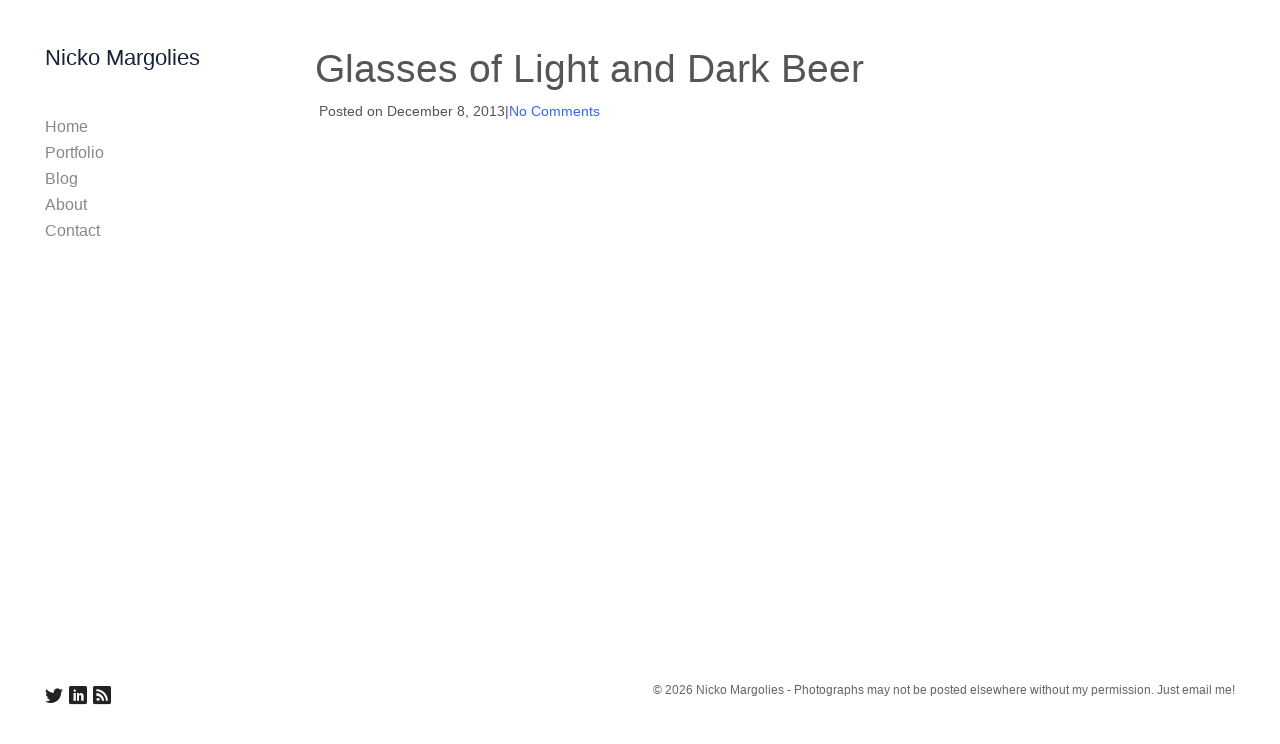

--- FILE ---
content_type: text/html; charset=UTF-8
request_url: https://nickomargolies.com/big/2013/12/glasses-of-light-and-dark-beer/
body_size: 17294
content:
<!DOCTYPE html><html lang="en-US"><head><script data-no-optimize="1">var litespeed_docref=sessionStorage.getItem("litespeed_docref");litespeed_docref&&(Object.defineProperty(document,"referrer",{get:function(){return litespeed_docref}}),sessionStorage.removeItem("litespeed_docref"));</script><meta charset="UTF-8" /><meta name='robots' content='index, follow, max-image-preview:large, max-snippet:-1, max-video-preview:-1' /><meta name="viewport" content="width=device-width, initial-scale=1" /><meta name="generator" content="Dorsey 3.2.9" /><style id="aoatfcss" media="all">.pswp{display:none;position:absolute;width:100%;height:100%;left:0;top:0;overflow:hidden;-ms-touch-action:none;touch-action:none;z-index:1500;-webkit-text-size-adjust:100%;-webkit-backface-visibility:hidden;outline:none}.pswp *{box-sizing:border-box}.pswp__bg{background:#000;opacity:0;-webkit-transform:translateZ(0);transform:translateZ(0);-webkit-backface-visibility:hidden}.pswp__bg,.pswp__scroll-wrap{position:absolute;left:0;top:0;width:100%;height:100%}.pswp__scroll-wrap{overflow:hidden}.pswp__container{-ms-touch-action:none;touch-action:none;position:absolute;left:0;right:0;top:0;bottom:0}.pswp__container{-webkit-touch-callout:none}.pswp__bg{will-change:opacity}.pswp__container{-webkit-backface-visibility:hidden}.pswp__item{right:0;bottom:0;overflow:hidden}.pswp__item{position:absolute;left:0;top:0}.pswp__button{width:44px;height:44px;position:relative;background:0 0;overflow:visible;-webkit-appearance:none;display:block;border:0;padding:0;margin:0;float:right;opacity:.75;box-shadow:none}.pswp__button::-moz-focus-inner{padding:0;border:0}.pswp__button,.pswp__button--arrow--left:before,.pswp__button--arrow--right:before{background:url(//nickomargolies.com/wp-content/themes/dorsey/assets/css/../img/photoswipe/default-skin.png) 0 0 no-repeat;background-size:264px 88px;width:44px;height:44px}.pswp__button--close{background-position:0 -44px}.pswp__button--share{background-position:-44px -44px}.pswp__button--fs{display:none}.pswp__button--zoom{display:none;background-position:-88px 0}.pswp__button--arrow--left,.pswp__button--arrow--right{background:0 0;top:50%;margin-top:-50px;width:70px;height:100px;position:absolute}.pswp__button--arrow--left{left:0}.pswp__button--arrow--right{right:0}.pswp__button--arrow--left:before,.pswp__button--arrow--right:before{content:"";top:35px;background-color:rgba(0,0,0,.3);height:30px;width:32px;position:absolute}.pswp__button--arrow--left:before{left:6px;background-position:-138px -44px}.pswp__button--arrow--right:before{right:6px;background-position:-94px -44px}.pswp__share-modal{display:block;background:rgba(0,0,0,.5);width:100%;height:100%;top:0;left:0;padding:10px;position:absolute;z-index:1600;opacity:0;-webkit-backface-visibility:hidden;will-change:opacity}.pswp__share-modal--hidden{display:none}.pswp__share-tooltip{z-index:1620;position:absolute;background:#fff;top:56px;border-radius:2px;display:block;width:auto;right:44px;box-shadow:0 2px 5px rgba(0,0,0,.25);-webkit-transform:translateY(6px);transform:translateY(6px);-webkit-backface-visibility:hidden;will-change:transform}.pswp__counter{position:absolute;left:0;top:0;height:44px;font-size:13px;line-height:44px;color:#fff;opacity:.75;padding:0 10px}.pswp__caption{position:absolute;left:0;bottom:0;width:100%;min-height:44px}.pswp__caption__center{text-align:left;max-width:420px;margin:0 auto;font-size:13px;padding:10px;line-height:20px;color:#ccc}.pswp__preloader{width:44px;height:44px;position:absolute;top:0;left:50%;margin-left:-22px;opacity:0;will-change:opacity;direction:ltr}.pswp__preloader__icn{width:20px;height:20px;margin:12px}@media screen and (max-width:1024px){.pswp__preloader{position:relative;left:auto;top:auto;margin:0;float:right}}.pswp__ui{-webkit-font-smoothing:auto;visibility:visible;opacity:1;z-index:1550}.pswp__top-bar{position:absolute;left:0;top:0;height:44px;width:100%}.pswp__caption,.pswp__top-bar{-webkit-backface-visibility:hidden;will-change:opacity}.pswp__caption,.pswp__top-bar{background-color:rgba(0,0,0,.5)}.pswp__ui--hidden .pswp__button--arrow--left,.pswp__ui--hidden .pswp__button--arrow--right,.pswp__ui--hidden .pswp__caption,.pswp__ui--hidden .pswp__top-bar{opacity:.001}:root{--blue:#007bff;--indigo:#6610f2;--purple:#6f42c1;--pink:#e83e8c;--red:#dc3545;--orange:#fd7e14;--yellow:#ffc107;--green:#28a745;--teal:#20c997;--cyan:#17a2b8;--white:#fff;--gray:#6c757d;--gray-dark:#343a40;--primary:#007bff;--secondary:#6c757d;--success:#28a745;--info:#17a2b8;--warning:#ffc107;--danger:#dc3545;--light:#f8f9fa;--dark:#343a40;--breakpoint-xs:0;--breakpoint-sm:576px;--breakpoint-md:768px;--breakpoint-lg:992px;--breakpoint-xl:1200px;--font-family-sans-serif:"Helvetica Neue",Helvetica,Arial,sans-serif;--font-family-monospace:SFMono-Regular,Menlo,Monaco,Consolas,"Liberation Mono","Courier New",monospace}*,:after,:before{box-sizing:border-box}html{font-family:sans-serif;line-height:1.15;-webkit-text-size-adjust:100%}article,figure,footer,header,main,nav{display:block}body{margin:0;font-family:Helvetica Neue,Helvetica,Arial,sans-serif;font-size:.875rem;font-weight:400;line-height:1.5;color:#212529;text-align:left;background-color:#fff}h1,h3{margin-top:0;margin-bottom:.5rem}p{margin-top:0;margin-bottom:1rem}ul{margin-bottom:1rem}ul{margin-top:0}ul ul{margin-bottom:0}b,strong{font-weight:bolder}a{color:#007bff;background-color:transparent}a{text-decoration:none}figure{margin:0 0 1rem}img{border-style:none}img{vertical-align:middle}label{display:inline-block;margin-bottom:.5rem}button{border-radius:0}button,input{margin:0;font-family:inherit;font-size:inherit;line-height:inherit}button,input{overflow:visible}button{text-transform:none}[type=button],[type=submit],button{-webkit-appearance:button}[type=button]::-moz-focus-inner,[type=submit]::-moz-focus-inner,button::-moz-focus-inner{padding:0;border-style:none}[type=search]{outline-offset:-2px;-webkit-appearance:none}[type=search]::-webkit-search-decoration{-webkit-appearance:none}::-webkit-file-upload-button{font:inherit;-webkit-appearance:button}h1,h3{margin-bottom:.5rem;font-weight:500;line-height:1.2}h1{font-size:2.1875rem}h3{font-size:1.53125rem}.container-fluid{padding-right:15px;padding-left:15px;margin-right:auto;margin-left:auto}.row{display:-ms-flexbox;display:flex;-ms-flex-wrap:wrap;flex-wrap:wrap;margin-right:-15px;margin-left:-15px}.col-12,.col-lg{position:relative;width:100%;padding-right:15px;padding-left:15px}.col-12{-ms-flex:0 0 100%;flex:0 0 100%;max-width:100%}.order-1{-ms-flex-order:1;order:1}.order-3{-ms-flex-order:3;order:3}@media (min-width:992px){.col-lg{-ms-flex-preferred-size:0;flex-basis:0;-ms-flex-positive:1;flex-grow:1;max-width:100%}.order-lg-1{-ms-flex-order:1;order:1}.order-lg-3{-ms-flex-order:3;order:3}}.form-control{display:block;width:100%;height:calc(1.5em + .75rem + 2px);padding:.375rem .75rem;font-size:.875rem;font-weight:400;line-height:1.5;color:#495057;background-color:#fff;background-clip:padding-box;border:1px solid #ced4da;border-radius:0}.form-control::-ms-expand{background-color:transparent;border:0}.form-control::-webkit-input-placeholder{color:#6c757d;opacity:1}.form-control::-moz-placeholder{color:#6c757d;opacity:1}.form-control:-ms-input-placeholder{color:#6c757d;opacity:1}.form-control::-ms-input-placeholder{color:#6c757d;opacity:1}.form-group{margin-bottom:1rem}.collapse:not(.show){display:none}.dropdown{position:relative}.dropdown-toggle{white-space:nowrap}.dropdown-toggle:after{display:inline-block;margin-left:.255em;vertical-align:.255em;content:"";border-top:.3em solid;border-right:.3em solid transparent;border-bottom:0;border-left:.3em solid transparent}.dropdown-menu{position:absolute;top:100%;left:0;z-index:1000;display:none;float:left;min-width:10rem;padding:.5rem 0;margin:.125rem 0 0;font-size:.875rem;color:#212529;text-align:left;list-style:none;background-color:#fff;background-clip:padding-box;border:0 solid rgba(0,0,0,.15);border-radius:0}.dropdown-item{display:block;width:100%;padding:.25rem .75rem;clear:both;font-weight:400;color:#212529;text-align:inherit;white-space:nowrap;background-color:transparent;border:0}.input-group-append{display:-ms-flexbox;display:flex}.input-group-append{margin-left:-1px}.nav-link{display:block;padding:.5rem 1rem}.navbar{position:relative;padding:.5rem 1rem}.navbar{display:-ms-flexbox;display:flex;-ms-flex-wrap:wrap;flex-wrap:wrap;-ms-flex-align:center;align-items:center;-ms-flex-pack:justify;justify-content:space-between}.navbar-brand{display:inline-block;padding-top:.3359375rem;padding-bottom:.3359375rem;margin-right:1rem;font-size:1.09375rem;line-height:inherit;white-space:nowrap}.navbar-nav{display:-ms-flexbox;display:flex;-ms-flex-direction:column;flex-direction:column;padding-left:0;margin-bottom:0;list-style:none}.navbar-nav .nav-link{padding-right:0;padding-left:0}.navbar-nav .dropdown-menu{position:static;float:none}.navbar-collapse{-ms-flex-preferred-size:100%;flex-basis:100%;-ms-flex-positive:1;flex-grow:1;-ms-flex-align:center;align-items:center}.navbar-toggler{padding:.25rem .75rem;font-size:1.09375rem;line-height:1;background-color:transparent;border:1px solid transparent;border-radius:0}@media (min-width:992px){.navbar-expand-lg{-ms-flex-flow:row nowrap;flex-flow:row nowrap;-ms-flex-pack:start;justify-content:flex-start}.navbar-expand-lg .navbar-nav{-ms-flex-direction:row;flex-direction:row}.navbar-expand-lg .navbar-nav .dropdown-menu{position:absolute}.navbar-expand-lg .navbar-nav .nav-link{padding-right:.5rem;padding-left:.5rem}.navbar-expand-lg .navbar-collapse{display:-ms-flexbox!important;display:flex!important;-ms-flex-preferred-size:auto;flex-basis:auto}.navbar-expand-lg .navbar-toggler{display:none}}.d-none{display:none!important}.d-flex{display:-ms-flexbox!important;display:flex!important}.flex-row{-ms-flex-direction:row!important;flex-direction:row!important}.justify-content-around{-ms-flex-pack:distribute!important;justify-content:space-around!important}@media (min-width:992px){.flex-lg-column{-ms-flex-direction:column!important;flex-direction:column!important}.justify-content-lg-between{-ms-flex-pack:justify!important;justify-content:space-between!important}}.float-none{float:none!important}.screen-reader-shortcut,.screen-reader-text,.sr-only{position:absolute;width:1px;height:1px;padding:0;overflow:hidden;clip:rect(0,0,0,0);white-space:nowrap;border:0}.m-0{margin:0!important}.mt-1{margin-top:.25rem!important}.p-0{padding:0!important}.pb-0{padding-bottom:0!important}.py-2{padding-top:.5rem!important}.pb-2,.py-2{padding-bottom:.5rem!important}.mx-auto{margin-right:auto!important}.mx-auto{margin-left:auto!important}@media (min-width:992px){.pb-lg-0{padding-bottom:0!important}.py-lg-3{padding-top:1rem!important}.py-lg-3{padding-bottom:1rem!important}}.text-left{text-align:left!important}.text-center{text-align:center!important}@media (min-width:992px){.text-lg-left{text-align:left!important}.text-lg-right{text-align:right!important}}.text-uppercase{text-transform:uppercase!important}@font-face{font-family:icomoon;src:url(//nickomargolies.com/wp-content/themes/dorsey/assets/css/../fonts/icomoon.ttf?v=yrx2se) format("truetype"),url(//nickomargolies.com/wp-content/themes/dorsey/assets/css/../fonts/icomoon.woff?v=yrx2se) format("woff"),url(//nickomargolies.com/wp-content/themes/dorsey/assets/css/../fonts/icomoon.svg?v=yrx2se#icomoon) format("svg");font-weight:400;font-style:normal}.social__icons{margin:0;padding:0}.social__icon{margin:0 0 0 6px;-webkit-font-smoothing:antialiased;text-align:center}.social__icon--rss:before{content:"\EEFB"}.social__icon--twitter:before{content:"\EEF5"}.social__icon--linkedin-in:before{content:"\EF28"}.social__icon{text-decoration:none}.social__icon:first-of-type{margin-left:0}.social__icon:before{font-family:icomoon!important;font-weight:400;font-style:normal;-webkit-font-feature-settings:normal;font-feature-settings:normal;font-variant:normal;-webkit-font-smoothing:antialiased;-moz-osx-font-smoothing:grayscale;line-height:1;text-transform:none;speak:none;line-height:inherit}.search-icon-visible:after{font-family:icomoon!important;font-weight:400;font-style:normal;-webkit-font-feature-settings:normal;font-feature-settings:normal;font-variant:normal;-webkit-font-smoothing:antialiased;-moz-osx-font-smoothing:grayscale;line-height:1;text-transform:none;speak:none}.search-icon-visible.search-button-hidden:after{content:"\E986"}button::-moz-focus-inner{padding:0;border:0}:root{--border-color:#dee2e6;--hr-border-color:rgba(0,0,0,.1)}body{overflow-x:hidden}ul{padding-left:2rem;margin:0 0 2rem}@media (max-width:767.98px){ul{padding-left:1rem}}li>ul{margin-bottom:0}img{max-width:100%;height:auto}.site-container:after{display:block;clear:both;content:""}.site-header__brand{max-width:100%;padding-left:0}@media (max-width:1199.98px){.site-header__brand{margin:0;padding:0}}.site-header__title{margin:0;color:#171717;font-size:1.15rem;font-weight:400;line-height:1.2}.site-header__title-link{outline:none;color:inherit;text-decoration:none}.has-left-header .site-header{padding:1rem}.has-left-header .navbar{padding:0}@media (min-width:992px){.has-left-header .site-header__left .site-header__brand{padding-top:0!important;padding-left:0!important;white-space:normal}.has-left-header .site-header__left .navbar-expand-lg .navbar-nav{-ms-flex-direction:column!important;flex-direction:column!important;padding-top:0!important;padding-right:0!important}.has-left-header .site-header__left .navbar{-ms-flex-align:stretch;align-items:stretch;-ms-flex-flow:column nowrap;flex-flow:column nowrap}.has-left-header .site-header__left .navbar-nav:not(.sm-collapsible)>li>.dropdown-menu:before{display:none}.has-left-header .site-header__left .navbar-nav .dropdown-menu{position:relative;border:none;background-color:transparent!important;top:0;margin-top:0!important;margin-left:0!important}.has-left-header .site-header__left .nav-link{padding:.25rem .5rem}.has-left-header .site-header__left .dropdown-item{padding:.25rem 1rem;font-size:100%}.has-left-header .site-header__left .dropdown-item,.has-left-header .site-header__left .nav-link{border-bottom:1px solid transparent}.has-left-header .site-header__left .nav-item:first-of-type .nav-link{border-top:1px solid transparent}}@media (min-width:992px){.has-left-header.gallery-template .content-area{padding:0}.has-left-header .site-header__left{width:16%}.has-left-header .site-inner{float:right;position:relative;width:84%}.has-left-header .site-footer{clear:both}.has-left-header.has-fixed-header .site-header{float:left;height:100%}.has-left-header.has-fixed-header .site-header{overflow-x:hidden;overflow-y:auto;position:fixed!important}}.site-header__left .navbar .navbar-nav .dropdown .caret,.site-header__left .navbar .navbar-nav .dropdown .dropdown-toggle:after{display:none!important}.site-header__left .navbar .navbar-nav .dropdown.nav-item:after,.site-header__left .navbar .navbar-nav .dropdown.nav-item:before{visibility:hidden;opacity:0}@media (min-width:992px){.site-header__left .menu-style-tree .dropdown-menu{padding:0 0 .5rem}.site-header__left .menu--primary{width:100%;max-width:100%;-ms-flex:1 0 auto;flex:1 0 auto}}.site-inner{width:100%;padding-top:0;padding-bottom:0}.container-fluid{width:100%}@media (max-width:991.98px){.site-inner .container-fluid{padding:0}}body.use-hyphens .site-inner{word-wrap:break-word;-webkit-hyphens:auto;-moz-hyphens:auto;hyphens:auto;-ms-hyphens:auto;-o-hyphens:auto}.site-footer{z-index:1030;line-height:1.5}.site-footer a{color:inherit}.site-footer a{outline:none;text-decoration:none}.site-footer__wrap{padding:.5rem calc(.5rem - 15px)}.site-footer .container-fluid{width:100%;max-width:100%}.site-footer__credit:before{display:inline-block;padding-right:4px;padding-left:4px;content:"|"}.site-footer__copyright{margin-bottom:0;font-size:.825em}.site-footer .social__icons a{text-decoration:none}.entry{margin-bottom:30px;padding-bottom:30px;border-bottom:1px solid rgba(0,0,0,.1)}.entry:after{display:block;clear:both;content:""}.entry:last-child{padding-bottom:0}.entry:last-child,.single .entry{margin-bottom:0;border-bottom:none}.menu__toggle--inner{display:-ms-flexbox;display:flex;-ms-flex-align:center;align-items:center}.navbar-toggler.menu__toggle{padding-right:0;outline:none}.menu__toggle-icon-box+.menu__toggle-icon-label{margin-left:5px}.navbar-nav:not(.sm-collapsible){padding-right:0}.dropdown-item,.nav-link{outline:none}.navbar-nav:not(.sm-collapsible)>li>.dropdown-menu:before{overflow:hidden;position:absolute;top:-11px;left:15%;width:0;height:0;border:6px dashed transparent;border-bottom:6px solid #000;content:""}.navbar-nav:not([data-sm-skip]) .dropdown-item{white-space:normal}.navbar-nav:not(.sm-collapsible) li.dropdown:after,.navbar-nav:not(.sm-collapsible) li.dropdown:before{visibility:hidden;position:absolute;z-index:100000;right:50%;bottom:-2px;width:0;height:0;margin-top:10px;border-width:0 6px 6px;border-style:solid;opacity:0;content:""}.navbar-nav:not(.sm-collapsible) li.dropdown:before{bottom:0;border-color:transparent!important}.navbar-nav:not(.sm-collapsible) li.dropdown:after{border-color:transparent transparent #000}.navbar-nav:not(.sm-collapsible)>li>.dropdown-menu:before{display:none}.mlm-menu-wrap{top:0;right:0;width:auto;height:100vh}.mlm-menu-wrap .menu__item:first-child{border-top:1px solid transparent}.mlm-menu-wrap .menu__item{border-bottom:1px solid transparent}.menu__level{position:absolute;overflow:hidden}.menu__level{top:0;left:0;visibility:hidden;overflow-y:scroll;width:calc(100% + 17px);height:100%;margin:0;padding:0;list-style-type:none}.menu__item{display:block;width:100%}.menu__link{position:relative;display:block}.menu__link[data-submenu]:after{content:"\E905";font-family:icomoon;position:absolute;right:0}.menu__toggle{padding:0;display:inline-block;font:inherit;color:inherit;text-transform:none;background-color:transparent;border:0;margin:0;overflow:visible}.menu__toggle-icon-box{width:24px;height:14px;display:inline-block;position:relative}.menu__toggle-icon-inner{display:block;top:50%;margin-top:-1px}.menu__toggle-icon-inner,.menu__toggle-icon-inner:after,.menu__toggle-icon-inner:before{width:24px;height:2px;background-color:#000;border-radius:1px;position:absolute}.menu__toggle-icon-inner:after,.menu__toggle-icon-inner:before{content:"";display:block}.menu__toggle-icon-inner:before{top:-6px}.menu__toggle-icon-inner:after{bottom:-6px}.has-offcanvas-mobile-header .offcanvas__header{overflow:scroll;overflow-x:hidden;position:fixed;top:0}.has-offcanvas-mobile-header .offcanvas__header::-webkit-scrollbar{display:none}.has-offcanvas-mobile-header .page-overlay{display:block;visibility:hidden;position:fixed;z-index:9999;top:0;right:0;bottom:0;left:0;width:100%;height:100%;opacity:0;background-color:rgba(67,68,68,.8)}.has-offcanvas-mobile-header.push-content .site-container{display:block;position:relative;z-index:100;width:100%;-webkit-transform-origin:top left;transform-origin:top left}.has-offcanvas-mobile-header.push-content .offcanvas__header{visibility:hidden;z-index:1230;right:0;bottom:0;width:38%;height:100%;padding:0;opacity:0;background-color:rgba(50,51,54,.9);-webkit-transform:translateX(100%);transform:translateX(100%);-webkit-backface-visibility:hidden;backface-visibility:hidden;-webkit-overflow-scrolling:touch}.has-offcanvas-mobile-header.push-content:not(.via-scale) .offcanvas__header{right:0;width:300px}@media (max-width:575.98px){.has-offcanvas-mobile-header.push-content:not(.via-scale) .offcanvas__header{right:0;width:250px}}.has-offcanvas-mobile-header .back_menu__link:before{font-family:icomoon;content:"\E908";position:absolute;top:50%;-webkit-transform:translateY(-50%);transform:translateY(-50%);left:.3333333333rem;font-size:80%}.has-offcanvas-mobile-header .menu__link[data-submenu]:after{padding:0 1rem}body,html{height:100%}.site-container{position:relative;min-height:100%}.site-footer{clear:both;bottom:0;width:100%}@media (min-height:300px){.has-fixed-footer .site-footer{position:fixed}}.site-header{z-index:1030;top:0;width:100%}.site-header{position:static}@supports ((position:-webkit-sticky) or (position:sticky)){.has-fixed-header .site-header{position:-webkit-sticky;position:sticky;z-index:1020}}@media (max-width:991.98px){.site-header{position:relative!important}}.site-inner{position:relative}.full-screen-search-close:before,.search-form .fa-search:before{font-family:icomoon!important;font-weight:400;font-style:normal;-webkit-font-feature-settings:normal;font-feature-settings:normal;font-variant:normal;-webkit-font-smoothing:antialiased;-moz-osx-font-smoothing:grayscale;line-height:1;text-transform:none;speak:none}.search-form .fa-search:before{content:"\E986"}.full-screen-search-close:before{content:"\EA0F"}.full-screen-search{display:none;position:fixed;z-index:1050;top:0;left:0;width:100%;height:100%}.full-screen-search .full-screen-search-close{visibility:hidden;position:absolute;top:4%;right:24px;width:32px;height:32px;font-size:32px;font-weight:300;line-height:32px;text-align:center}.full-screen-search .full-screen-search-close:before{visibility:visible}.full-screen-search form.full-screen-search-form{width:100%;padding:80px 20px}.full-screen-search form.full-screen-search-form .search-button-hidden:after{content:""}.full-screen-search form.full-screen-search-form .form-group{margin-top:60px}.full-screen-search form.full-screen-search-form .search-field{width:100%;min-height:130px;padding:15px 0;border:none;outline:none;box-shadow:none;font-size:80px;font-weight:400;line-height:1.1;word-break:break-all;word-break:break-word;-ms-word-break:break-all}.full-screen-search form.full-screen-search-form .search-submit{display:none}.search-form .search-icon-visible.search-button-hidden{position:relative}.search-icon-visible.search-button-hidden input[type=search]{padding-right:30px}.search-icon-visible.search-button-hidden:after{font-size:.7rem;display:block;position:absolute;top:0;right:20px;margin-top:1em;color:#6c757d}.wp-block-gallery{margin:0;padding:0;list-style-type:none}.wp-block-gallery .blocks-gallery-item figure{margin:0}.wp-block-gallery .blockgallery--image__wrap{display:block;position:relative}.blocks-gallery-item .video-play-icon{position:absolute;z-index:101;top:50%;left:50%;width:50px;height:50px;margin-top:-25px;margin-left:-25px;background:transparent url(//nickomargolies.com/wp-content/themes/dorsey/assets/css/../img/play.png) no-repeat 50%;background-size:contain}.blocks-gallery-item:not(.has-video) .video-play-icon{visibility:hidden}[data-display-hidden="1"],[data-display-hidden=true]{display:none!important}.gallery-wrap:after{display:block;clear:both;content:""}.gallery-overlay-nav{display:block;visibility:hidden;position:absolute;z-index:10;top:0;left:0;width:100%;height:100%}.gallery-overlay-nav__next,.gallery-overlay-nav__prev,.gallery-overlay-nav__thumbs{display:block;position:absolute;height:100%;outline:none}.gallery-overlay-nav__next,.gallery-overlay-nav__prev{width:35%}.gallery-overlay-nav__prev{left:0}.gallery-overlay-nav__next{right:0}.gallery-overlay-nav__thumbs{right:0;left:0;width:30%;margin:0 auto}.magnific-cursor{position:absolute;z-index:10000;top:0;left:0}.magnific-cursor,.magnific-cursor__ball{width:30px;height:30px}.magnific-cursor__ball{position:fixed;box-sizing:border-box;border:none!important;border-radius:50%;opacity:0;-webkit-transform:translate(-50%,-50%);transform:translate(-50%,-50%)}.magnific-cursor__ball-loader{position:absolute;box-sizing:border-box;width:40px;height:40px;border:2px solid transparent;border-bottom-color:#000;border-radius:50px;opacity:0;background-color:transparent;-webkit-transform:translate(-9px,-9px) rotate(0deg);transform:translate(-9px,-9px) rotate(0deg);-webkit-animation:rotating .8s ease-in-out infinite;animation:rotating .8s ease-in-out infinite}.gallery-controls span{display:inline-block;position:relative;margin:0 10px;font-family:inherit;font-size:10px}.gallery-controls span:not(.gallery-control__caption){padding-left:13px}.gallery-controls span:first-child{margin-left:0}.gallery-controls span.gallery-control__next{padding-right:13px;padding-left:0}.gallery-controls span.gallery-control__next:before{right:0;left:auto}.gallery-controls span:last-child{margin-right:0}.gallery-control{outline:none}.gallery-control:before{font-family:icomoon!important;font-weight:400;font-style:normal;-webkit-font-feature-settings:normal;font-feature-settings:normal;font-variant:normal;-webkit-font-smoothing:antialiased;-moz-osx-font-smoothing:grayscale;line-height:1;text-transform:none;speak:none;position:absolute;top:1px;left:0;line-height:inherit}.gallery-control__thumbs:before{content:"\E2A2"}.gallery-control__next:before{content:"\E905"}.gallery-control__prev:before{content:"\E908"}.gallery-control__autoslideshow.play:before{content:"\EA1C"}.gallery-control__autoslideshow.pause:before{content:"\EA1D"}.gallery-control__lightbox:before{content:"\E986"}.gallery-control__fullscreen:before{content:"\E907"}.hide-icons .gallery-control:before{content:""}@media (min-width:768px){.site-header__left .gallery-controls{position:-webkit-sticky;position:sticky;bottom:0;background-color:#fff;background-color:var(--color-background)}.site-header__left .gallery-controls:after{display:block;position:absolute;z-index:-1;width:100%;height:100%;content:""}}.wp-block-media-text__media{grid-area:media-text-media}.wp-block-media-text__content{word-break:break-word;grid-area:media-text-content;max-width:1140px}.site-skip-link{margin:0}.site-skip-link li{width:0;height:0;list-style:none}.lazyload{opacity:0}.preloader{display:block;position:absolute;z-index:1;top:0;left:0;width:100%;height:100%;background:0 0}.wp-block-gallery{box-shadow:none;border-radius:none}.site-header .navbar .navbar-nav .nav-link{color:#888}.site-header .navbar .navbar-nav .dropdown-menu .dropdown-item{color:#888}.site-header .navbar .navbar-nav>.active .nav-link{color:#222}.site-header .navbar .navbar-nav .dropdown-menu,.site-header .navbar .navbar-nav .dropdown-menu .dropdown-item{background-color:#fff}.site-header .navbar .navbar-nav .dropdown-menu:before,.site-header .navbar .navbar-nav .dropdown:after,.navbar-nav:not(.sm-collapsible) li.dropdown:before{border-bottom-color:#fff}.site-header .navbar .navbar-nav .dropdown-menu{border-color:#fff}.site-header__left .navbar .navbar-nav>.active .nav-link{background-color:rgba(255,255,255,1)}.site-header__left .navbar .navbar-nav .nav-link,.site-header__left .navbar .navbar-nav .dropdown-item{border-color:rgba(255,255,255,1)}.site-header__left .navbar .navbar-nav .nav-link,.site-header__left .navbar .navbar-nav .dropdown-item{background-color:#fff}.has-offcanvas-mobile-header.push-content .offcanvas__header{background-color:rgba(0,0,0,1)}.mlm-menu-wrap .menu__link{color:#e0e0e0}.mlm-menu-wrap .menu__item{border-color:#000}.mlm-menu-wrap .menu__link[data-submenu]:after,.mlm-menu-wrap .back_menu__link:before{color:#e0e0e0}.menu__toggle-icon-inner,.menu__toggle-icon-inner:before,.menu__toggle-icon-inner:after{background-color:#000}@media (min-width:992px){.site-header__left .menu--primary .navbar-nav{margin-top:2rem;margin-bottom:2rem}}.site-header .navbar-nav .nav-item .nav-link{padding-top:.25rem;padding-right:0;padding-bottom:.25rem;padding-left:0}.has-left-header .site-header__left .dropdown-item{padding-top:.25rem;padding-bottom:.25rem}.site-inner{padding-top:0;padding-right:.625rem;padding-bottom:0;padding-left:.625rem}@media (min-width:992px){.site-inner{padding-top:2.5rem;padding-right:2.5rem;padding-bottom:0;padding-left:0}}html{font-size:18px!important}body{font-size:14px!important}.full-screen-search .full-screen-search-form .search-field::-webkit-input-placeholder,.full-screen-search .full-screen-search-form .search-field{color:555555}.full-screen-search-close{color:555555}.full-screen-search{background-color:rgba(255,255,255,.98)}.full-screen-search .full-screen-search-form,.full-screen-search .full-screen-search-form .search-field{background-color:rgba(255,255,255,1)}.site-footer__wrap{color:#666}.site-footer__wrap{background-color:#fff}.site-footer .site-footer__wrap{padding-top:.5rem;padding-right:calc(.625rem - 15px);padding-bottom:.5rem;padding-left:calc(.625rem - 15px)}@media (min-width:992px){.site-footer .site-footer__wrap{padding-top:.5rem;padding-right:calc(2.5rem - 15px);padding-bottom:.5rem;padding-left:calc(2.5rem - 15px)}}@media (min-width:992px){.has-left-header .site-header__left{width:300px}.has-left-header .site-inner{width:calc(100% - 300px)}}.site-header{background-color:#fff}.has-left-header .site-header{padding-top:0;padding-right:.625rem;padding-bottom:0;padding-left:.625rem}@media (max-width:991px){.has-left-header .site-header .site-header__inner .navbar{padding-top:1rem;padding-bottom:1rem}}@media (min-width:992px){.has-left-header .site-header{padding-top:2.5rem;padding-right:2.5rem;padding-bottom:2.5rem;padding-left:2.5rem}}.site-header__title{color:#152238}.social__icons a{color:#222}.social__icons a.social__icon--size-customize{font-size:1rem}a{color:#36f}body{color:#555}.masonry-gallery-template .slider-wrap:not(.is-slider-mode-active) .gallery-type-slider .blocks-gallery-item{margin-bottom:10px}.masonry-gallery-template .pswp__caption__center{text-align:center}.gallery-slide-caption,.pswp__caption{color:#555}.gallery-controls{color:#666}@media (min-width:992px){.has-left-header .site-footer .col-lg.column-1,.has-left-header .site-footer .col-lg.column-3{-ms-flex:0 0 auto;flex:0 0 auto;width:auto;max-width:100%}}@media (min-width:992px){.site-header__left .gallery-controls:after{background-color:#fff}}:root{--black:#22292f;--white:#fff;--gray-900:#3d4852;--gray-700:#606f7b;--gray-600:#8795a1;--gray-500:#b8c2cc;--gray-400:#dae1e7;--gray-300:#f1f5f8;--gray-100:#f8fafc;--red-900:#3b0d0c;--red-700:#621b18;--red-600:#cc1f1a;--red-500:#e3342f;--red-400:#ef5753;--red-300:#f9acaa;--red-100:#fcebea;--yellow-900:#453411;--yellow-700:#684f1d;--yellow-600:#f2d024;--yellow-500:#ffed4a;--yellow-400:#fff382;--yellow-300:#fff9c2;--yellow-100:#fcfbeb;--green-900:#0f2f21;--green-700:#1a4731;--green-600:#1f9d55;--green-500:#38c172;--green-400:#51d88a;--green-300:#a2f5bf;--green-100:#e3fcec;--blue-900:#12283a;--blue-700:#1c3d5a;--blue-600:#2779bd;--blue-500:#3490dc;--blue-400:#6cb2eb;--blue-300:#bcdefa;--blue-100:#eff8ff;--blockquote-border-color:#02bf5d}body{--color-background:#fff}.site-header__title{font-family:"Roboto","Helvetica Neue",Helvetica,Arial,sans-serif;font-weight:300;font-style:normal;font-size:1.222222rem}h1,h3{font-family:"Roboto","Helvetica Neue",Helvetica,Arial,sans-serif;font-weight:300;font-style:normal}body{font-family:"Open Sans","Helvetica Neue",Helvetica,Arial,sans-serif;font-weight:300;font-style:normal;line-height:1.5}.navbar-nav .nav-item .nav-link,.navbar-nav .dropdown-menu .dropdown-item{font-family:"Roboto","Helvetica Neue",Helvetica,Arial,sans-serif;font-weight:100;font-style:normal;font-size:.888889rem;line-height:1}.mlm-menu-wrap .menu__link{font-family:"Roboto","Helvetica Neue",Helvetica,Arial,sans-serif;font-weight:300;font-style:normal;font-size:.888889rem;line-height:1}.gallery-slide-caption,.pswp__caption{font-family:"Open Sans","Helvetica Neue",Helvetica,Arial,sans-serif;font-size:.722222rem}a.site-footer__credit{display:none}</style><noscript id="aonoscrcss"><link media="all" href="https://nickomargolies.com/wp-content/cache/autoptimize/css/autoptimize_cd4df57aa7074e832356b173643f3c6c.css" rel="stylesheet"></noscript><title>Glasses of Light and Dark Beer - Nicko Margolies</title><link rel="canonical" href="https://nickomargolies.com/big/2013/12/glasses-of-light-and-dark-beer/" /><meta property="og:locale" content="en_US" /><meta property="og:type" content="article" /><meta property="og:title" content="Glasses of Light and Dark Beer - Nicko Margolies" /><meta property="og:description" content="Taken on September 5th, 2013." /><meta property="og:url" content="https://nickomargolies.com/big/2013/12/glasses-of-light-and-dark-beer/" /><meta property="og:site_name" content="Nicko Margolies" /><meta property="article:published_time" content="2013-12-08T12:00:29+00:00" /><meta property="og:image" content="https://nickomargolies.com/wp-content/uploads/2013/12/light-and-dark-beers.jpg" /><meta name="author" content="Nicko Margolies" /><meta name="twitter:card" content="summary_large_image" /><meta name="twitter:creator" content="@nickomargolies" /><meta name="twitter:site" content="@nickomargolies" /><meta name="twitter:label1" content="Written by" /><meta name="twitter:data1" content="Nicko Margolies" /> <script type="application/ld+json" class="yoast-schema-graph">{"@context":"https://schema.org","@graph":[{"@type":"Article","@id":"https://nickomargolies.com/big/2013/12/glasses-of-light-and-dark-beer/#article","isPartOf":{"@id":"https://nickomargolies.com/big/2013/12/glasses-of-light-and-dark-beer/"},"author":{"name":"Nicko Margolies","@id":"https://nickomargolies.com/#/schema/person/c337bb5408eabbebb043321379d69426"},"headline":"Glasses of Light and Dark Beer","datePublished":"2013-12-08T12:00:29+00:00","mainEntityOfPage":{"@id":"https://nickomargolies.com/big/2013/12/glasses-of-light-and-dark-beer/"},"wordCount":10,"commentCount":0,"publisher":{"@id":"https://nickomargolies.com/#/schema/person/c337bb5408eabbebb043321379d69426"},"image":{"@id":"https://nickomargolies.com/big/2013/12/glasses-of-light-and-dark-beer/#primaryimage"},"thumbnailUrl":"https://nickomargolies.com/wp-content/uploads/2013/12/light-and-dark-beers.jpg","articleSection":["Photo"],"inLanguage":"en-US","potentialAction":[{"@type":"CommentAction","name":"Comment","target":["https://nickomargolies.com/big/2013/12/glasses-of-light-and-dark-beer/#respond"]}]},{"@type":"WebPage","@id":"https://nickomargolies.com/big/2013/12/glasses-of-light-and-dark-beer/","url":"https://nickomargolies.com/big/2013/12/glasses-of-light-and-dark-beer/","name":"Glasses of Light and Dark Beer - Nicko Margolies","isPartOf":{"@id":"https://nickomargolies.com/#website"},"primaryImageOfPage":{"@id":"https://nickomargolies.com/big/2013/12/glasses-of-light-and-dark-beer/#primaryimage"},"image":{"@id":"https://nickomargolies.com/big/2013/12/glasses-of-light-and-dark-beer/#primaryimage"},"thumbnailUrl":"https://nickomargolies.com/wp-content/uploads/2013/12/light-and-dark-beers.jpg","datePublished":"2013-12-08T12:00:29+00:00","breadcrumb":{"@id":"https://nickomargolies.com/big/2013/12/glasses-of-light-and-dark-beer/#breadcrumb"},"inLanguage":"en-US","potentialAction":[{"@type":"ReadAction","target":["https://nickomargolies.com/big/2013/12/glasses-of-light-and-dark-beer/"]}]},{"@type":"ImageObject","inLanguage":"en-US","@id":"https://nickomargolies.com/big/2013/12/glasses-of-light-and-dark-beer/#primaryimage","url":"https://nickomargolies.com/wp-content/uploads/2013/12/light-and-dark-beers.jpg","contentUrl":"https://nickomargolies.com/wp-content/uploads/2013/12/light-and-dark-beers.jpg","width":1200,"height":800,"caption":"A glass of hefeweizen wheat beer and dark porter beer."},{"@type":"BreadcrumbList","@id":"https://nickomargolies.com/big/2013/12/glasses-of-light-and-dark-beer/#breadcrumb","itemListElement":[{"@type":"ListItem","position":1,"name":"Home","item":"https://nickomargolies.com/"},{"@type":"ListItem","position":2,"name":"Glasses of Light and Dark Beer"}]},{"@type":"WebSite","@id":"https://nickomargolies.com/#website","url":"https://nickomargolies.com/","name":"Nicko Margolies","description":"The official website of Nicko Margolies.","publisher":{"@id":"https://nickomargolies.com/#/schema/person/c337bb5408eabbebb043321379d69426"},"potentialAction":[{"@type":"SearchAction","target":{"@type":"EntryPoint","urlTemplate":"https://nickomargolies.com/?s={search_term_string}"},"query-input":{"@type":"PropertyValueSpecification","valueRequired":true,"valueName":"search_term_string"}}],"inLanguage":"en-US"},{"@type":["Person","Organization"],"@id":"https://nickomargolies.com/#/schema/person/c337bb5408eabbebb043321379d69426","name":"Nicko Margolies","logo":{"@id":"https://nickomargolies.com/#/schema/person/image/"},"sameAs":["https://nickomargolies.com/"]}]}</script> <link rel='dns-prefetch' href='//www.googletagmanager.com' /><link href='https://fonts.gstatic.com' crossorigin='anonymous' rel='preconnect' /><link rel="alternate" type="application/rss+xml" title="Nicko Margolies &raquo; Feed" href="https://nickomargolies.com/feed/" /><link rel="alternate" type="application/rss+xml" title="Nicko Margolies &raquo; Comments Feed" href="https://nickomargolies.com/comments/feed/" /><link rel="alternate" type="application/rss+xml" title="Nicko Margolies &raquo; Glasses of Light and Dark Beer Comments Feed" href="https://nickomargolies.com/big/2013/12/glasses-of-light-and-dark-beer/feed/" /><link rel="pingback" href="https://nickomargolies.com/xmlrpc.php" /><link rel="alternate" title="oEmbed (JSON)" type="application/json+oembed" href="https://nickomargolies.com/wp-json/oembed/1.0/embed?url=https%3A%2F%2Fnickomargolies.com%2Fbig%2F2013%2F12%2Fglasses-of-light-and-dark-beer%2F" /><link rel="alternate" title="oEmbed (XML)" type="text/xml+oembed" href="https://nickomargolies.com/wp-json/oembed/1.0/embed?url=https%3A%2F%2Fnickomargolies.com%2Fbig%2F2013%2F12%2Fglasses-of-light-and-dark-beer%2F&#038;format=xml" /> <noscript></noscript> <script type="litespeed/javascript" data-src="https://www.googletagmanager.com/gtag/js?id=G-04Y7321PN8" id="google_gtagjs-js"></script> <script id="google_gtagjs-js-after" type="litespeed/javascript">window.dataLayer=window.dataLayer||[];function gtag(){dataLayer.push(arguments)}
gtag("set","linker",{"domains":["nickomargolies.com"]});gtag("js",new Date());gtag("set","developer_id.dZTNiMT",!0);gtag("config","G-04Y7321PN8")</script> <link rel="https://api.w.org/" href="https://nickomargolies.com/wp-json/" /><link rel="alternate" title="JSON" type="application/json" href="https://nickomargolies.com/wp-json/wp/v2/posts/5518" /><link rel="EditURI" type="application/rsd+xml" title="RSD" href="https://nickomargolies.com/xmlrpc.php?rsd" /><meta name="generator" content="WordPress 6.9" /><link rel='shortlink' href='https://nickomargolies.com/?p=5518' /><meta name="generator" content="Site Kit by Google 1.170.0" /><link rel="shortcut icon" href="https://nickomargolies.com/wp-content/uploads/2020/10/favicon-196.jpg" type="image/x-icon"><link rel="apple-touch-icon" sizes="57x57" href="https://nickomargolies.com/wp-content/uploads/2020/10/favicon-57.jpg"><link rel="apple-touch-icon" sizes="76x76" href="https://nickomargolies.com/wp-content/uploads/2020/10/favicon-76.jpg"><link rel="apple-touch-icon" sizes="120x120" href="https://nickomargolies.com/wp-content/uploads/2020/10/favicon-120.jpg"><link rel="apple-touch-icon" sizes="152x152" href="https://nickomargolies.com/wp-content/uploads/2020/10/favicon-152.jpg"><style>#wpadminbar > #wp-toolbar > #wp-admin-bar-root-default
				 #wp-admin-bar-wp-logo > .ab-item .ab-icon:before {
					content: "";
				 }#wpadminbar > #wp-toolbar > #wp-admin-bar-root-default
				 #wp-admin-bar-wp-logo > .ab-item .ab-icon {background-image: url("https://nickomargolies.com/wp-content/uploads/2020/10/favicon-196.jpg") !important;background-repeat: no-repeat !important;
				 background-position: center center !important;
				 -webkit-background-size: cover; /* For WebKit*/
				 -moz-background-size: cover;    /* Mozilla*/
				 -o-background-size: cover;      /* Opera*/
				 background-size: cover;         /* Generic*/
				 padding: 0;
				 margin: 0;
				 position: relative;
				 width: 24px;
				 height: 24px;
				 margin-top: 4px;}</style></head><body class="ltr en en-us single single-post single-post-5518 post-template-default logged-out custom-background wp-embed-responsive layout-1c has-fullwidth-site-layout use-hyphens js-menu-dropdown__click has-fixed-header has-fullwidth-header has-standard-header-view has-header-scroll-none has-left-header has-offcanvas-mobile-header push-content _via-scale has-tree-menu tree-menu-location-inside-header has-fixed-footer" dir="ltr"><ul class="site-skip-link"><li><a href="#content" class="screen-reader-shortcut"> Skip to content</a></li></ul><div id="mobile-header" class="mobile-header offcanvas__header"><div class="mobile-header-inner"><div class="mobile-header__head"></div><div class="mobile-header__body"><nav class="dorsey-nav-wrap menu-primary-container menu menu--primary mlm-menu-wrap" id="mlm-menu-wrap"><h3 class="menu__title screen-reader-text"> Header</h3><ul data-menu="main" class="menu__level"><li class="menu__item nav-item"><a class="menu__link nav-link" href="https://nickomargolies.com/">Home</a></li><li class="menu__item nav-item"><a class="menu__link nav-link" data-submenu="submenu-6737" href="#">Portfolio</a></li><li class="menu__item nav-item"><a class="menu__link nav-link" href="https://nickomargolies.com/big/">Blog</a></li><li class="menu__item nav-item"><a class="menu__link nav-link" href="https://nickomargolies.com/about/">About</a></li><li class="menu__item nav-item"><a class="menu__link nav-link" href="mailto:nickomargolies@gmail.com">Contact</a></li></ul><ul data-menu="submenu-6737" class="menu__level menu__level--sub"><li class="menu__item"><a class="menu__link nav-link back_menu__link" href="#">Back</a></li><li class="menu__item nav-item"><a class="menu__link nav-link" href="https://nickomargolies.com/people/">People</a></li><li class="menu__item nav-item"><a class="menu__link nav-link" href="https://nickomargolies.com/places/">Places</a></li><li class="menu__item nav-item"><a class="menu__link nav-link" href="https://nickomargolies.com/animals/">Animals</a></li><li class="menu__item nav-item"><a class="menu__link nav-link" href="https://nickomargolies.com/plants/">Plants</a></li></ul></nav></div></div></div><div class="site-container"><header class="site-header site-header__left" id="header"><div class="site-header__inner site-header__branding"><div class="navbar navbar-expand-lg _navbar-light"><div class="site-header__brand navbar-brand "><div class="site-header__title"><a class="site-header__title-link" href="https://nickomargolies.com" rel="home">Nicko Margolies</a></div></div><button
class="navbar-toggler menu__toggle menu__toggle--squeeze js-menu__toggle "
type="button"
data-toggle="collapse"
data-target="#header-branding-navbar-collapse"
aria-controls="header-branding-navbar-collapse"
aria-expanded="false"
aria-label="Toggle navigation"
><span class="menu__toggle--inner"><span class="sr-only">Toggle navigation</span><span class="menu__toggle-icon-box"> <span class="menu__toggle-icon-inner"></span> </span> <span class="menu__toggle-icon-label">Menu</span></span></button><div id="header-branding-navbar-collapse" class="collapse navbar-collapse header-branding-navbar-collapse"><nav class="menu-primary-container menu menu--primary menu-style-tree text-left"><h3 class="menu__title screen-reader-text"> Header</h3><ul class="dorsey-nav navbar-nav menu-items menu__items"><li id="menu-item-6717" class="menu-item menu-item-type-post_type menu-item-object-page menu-item-home menu-item-6717 nav-item"><a href="https://nickomargolies.com/" class="depth-0 menu__link nav-link"><span>Home</span></a></li><li id="menu-item-6737" class="menu-item menu-item-type-custom menu-item-object-custom menu-item-has-children dropdown menu-item-6737 nav-item"><a href="#" class="nav-link dropdown-toggle depth-0 menu__link nav-link" data-toggle="dropdown" data-hover="dropdown" data-animations="fadeIn"><span>Portfolio</span><b class="caret"></b></a><ul class='dropdown-menu ' role='menu'><li id="menu-item-6738" class="menu-item menu-item-type-post_type menu-item-object-page menu-item-6738"><a href="https://nickomargolies.com/people/" class="depth-1 menu__dropdown-item dropdown-item"><span>People</span></a></li><li id="menu-item-6743" class="menu-item menu-item-type-post_type menu-item-object-page menu-item-6743"><a href="https://nickomargolies.com/places/" class="depth-1 menu__dropdown-item dropdown-item"><span>Places</span></a></li><li id="menu-item-6757" class="menu-item menu-item-type-post_type menu-item-object-page menu-item-6757"><a href="https://nickomargolies.com/animals/" class="depth-1 menu__dropdown-item dropdown-item"><span>Animals</span></a></li><li id="menu-item-6765" class="menu-item menu-item-type-post_type menu-item-object-page menu-item-6765"><a href="https://nickomargolies.com/plants/" class="depth-1 menu__dropdown-item dropdown-item"><span>Plants</span></a></li></ul></li><li id="menu-item-6820" class="menu-item menu-item-type-post_type menu-item-object-page current_page_parent menu-item-6820 nav-item"><a href="https://nickomargolies.com/big/" class="depth-0 menu__link nav-link"><span>Blog</span></a></li><li id="menu-item-6719" class="menu-item menu-item-type-post_type menu-item-object-page menu-item-6719 nav-item"><a href="https://nickomargolies.com/about/" class="depth-0 menu__link nav-link"><span>About</span></a></li><li id="menu-item-6720" class="menu-item menu-item-type-post_type menu-item-object-page menu-item-6720 nav-item"><a href="mailto:nickomargolies@gmail.com" class="depth-0 menu__link nav-link"><span>Contact</span></a></li></ul></nav></div></div></div><div class="gallery-slide-caption slider-gallery-slide-caption"></div></header><div class="site-inner"><div class="content-sidebar-wrap app-content"><div class="container-fluid"><div class="row"><div id="content-area" class="content-area col-12 mx-auto float-none"><main class="site-main site-content content" id="content"><article class="entry entry--5518 entry--type-post entry--status-publish entry--author-nicko entry--format-standard" id="post-5518"><header class="entry__header"><h1 class="entry__title">Glasses of Light and Dark Beer</h1><div class="entry__meta">&nbsp;<time class="entry__published " datetime="2013-12-08T07:00:29-05:00"><span class="posted">Posted</span>&nbsp;on December 8, 2013</time><span class="sep">|</span><a href="https://nickomargolies.com/big/2013/12/glasses-of-light-and-dark-beer/#respond" class="comments-link entry__comments" >No Comments<span class="screen-reader-text"> on Glasses of Light and Dark Beer</span></a></div></header><div class="entry__content"><p><noscript><img decoding="async" src="https://nickomargolies.com/wp-content/uploads/2013/12/light-and-dark-beers.jpg" alt="A glass of hefeweizen wheat beer and dark porter beer." width="100%" border="0" class="alignnone size-full wp-image-5519" srcset="https://nickomargolies.com/wp-content/uploads/2013/12/light-and-dark-beers.jpg 1200w, https://nickomargolies.com/wp-content/uploads/2013/12/light-and-dark-beers-300x200.jpg.webp 300w, https://nickomargolies.com/wp-content/uploads/2013/12/light-and-dark-beers-1024x683.jpg.webp 1024w, https://nickomargolies.com/wp-content/uploads/2013/12/light-and-dark-beers-768x512.jpg.webp 768w, https://nickomargolies.com/wp-content/uploads/2013/12/light-and-dark-beers-640x427.jpg.webp 640w, https://nickomargolies.com/wp-content/uploads/2013/12/light-and-dark-beers-128x85.jpg.webp 128w, https://nickomargolies.com/wp-content/uploads/2013/12/light-and-dark-beers-256x171.jpg.webp 256w, https://nickomargolies.com/wp-content/uploads/2013/12/light-and-dark-beers-512x341.jpg.webp 512w" sizes="(max-width: 1200px) 100vw, 1200px" /></noscript><img decoding="async" src='data:image/svg+xml,%3Csvg%20xmlns=%22http://www.w3.org/2000/svg%22%20viewBox=%220%200%20210%20140%22%3E%3C/svg%3E' data-src="https://nickomargolies.com/wp-content/uploads/2013/12/light-and-dark-beers.jpg" alt="A glass of hefeweizen wheat beer and dark porter beer." width="100%" border="0" class="lazyload alignnone size-full wp-image-5519" data-srcset="https://nickomargolies.com/wp-content/uploads/2013/12/light-and-dark-beers.jpg 1200w, https://nickomargolies.com/wp-content/uploads/2013/12/light-and-dark-beers-300x200.jpg.webp 300w, https://nickomargolies.com/wp-content/uploads/2013/12/light-and-dark-beers-1024x683.jpg.webp 1024w, https://nickomargolies.com/wp-content/uploads/2013/12/light-and-dark-beers-768x512.jpg.webp 768w, https://nickomargolies.com/wp-content/uploads/2013/12/light-and-dark-beers-640x427.jpg.webp 640w, https://nickomargolies.com/wp-content/uploads/2013/12/light-and-dark-beers-128x85.jpg.webp 128w, https://nickomargolies.com/wp-content/uploads/2013/12/light-and-dark-beers-256x171.jpg.webp 256w, https://nickomargolies.com/wp-content/uploads/2013/12/light-and-dark-beers-512x341.jpg.webp 512w" data-sizes="(max-width: 1200px) 100vw, 1200px" />Taken on September 5th, 2013.</p></div><footer class="entry__footer"><p class="entry__meta"> <span class="entry__terms entry__terms--category">Posted in <a href="https://nickomargolies.com/big/category/photo/" rel="tag">Photo</a></span></p></footer></article><section id="comments" class="comments"><div id="respond" class="comment-respond"><h3 id="reply-title" class="comment-respond__reply-title">Leave a Reply</h3><form action="https://nickomargolies.com/wp-comments-post.php" method="post" id="commentform" class="comment-respond__form"><p class="comment-respond__notes"><span id="email-notes">Your email address will not be published.</span> <span class="required-field-message">Required fields are marked <span class="required">*</span></span></p><p class="comment-respond__field comment-respond__field--comment"><label for="comment">Comment <span class="required">*</span></label><textarea id="comment" name="comment" cols="45" rows="8" maxlength="65525" required></textarea></p><p class="comment-respond__field comment-respond__field--author"><label for="author">Name <span class="required">*</span></label> <input id="author" name="author" type="text" value="" size="30" maxlength="245" autocomplete="name" required /></p><p class="comment-respond__field comment-respond__field--email"><label for="email">Email <span class="required">*</span></label> <input id="email" name="email" type="email" value="" size="30" maxlength="100" aria-describedby="email-notes" autocomplete="email" required /></p><p class="comment-respond__field comment-respond__field--url"><label for="url">Website</label> <input id="url" name="url" type="url" value="" size="30" maxlength="200" autocomplete="url" /></p><p class="comment-respond__field comment-respond__field--submit"><input name="submit" type="submit" id="submit" class="comment-respond__submit" value="Post Comment" /> <input type='hidden' name='comment_post_ID' value='5518' id='comment_post_ID' /> <input type='hidden' name='comment_parent' id='comment_parent' value='0' /></p><p style="display: none;"><input type="hidden" id="akismet_comment_nonce" name="akismet_comment_nonce" value="c0aee14cd3" /></p><p style="display: none !important;" class="akismet-fields-container" data-prefix="ak_"><label>&#916;<textarea name="ak_hp_textarea" cols="45" rows="8" maxlength="100"></textarea></label><input type="hidden" id="ak_js_1" name="ak_js" value="146"/><script type="litespeed/javascript">document.getElementById("ak_js_1").setAttribute("value",(new Date()).getTime())</script></p></form></div></section><nav class="pagination pagination--post navigation--prev_next pagination--without-numbers" role="navigation"><h2 class="pagination__title screen-reader-text">Post navigation</h2><div class="pagination__items"><div class="nav-previous"><a href="https://nickomargolies.com/big/2013/12/hilly-street-in-san-francisco/" rel="prev">Previous</a></div><div class="nav-next"><a href="https://nickomargolies.com/big/2013/12/greyhound-looking-back/" rel="next">Next</a></div></div></nav></main></div></div></div></div><span class="scroll-to-top"></span></div><footer class="site-footer" id="footer"><div class="site-footer__wrap site-footer--light"><div class="container-fluid"><div class="row justify-content-lg-between"><div class="column-1 col-lg pb-0 pb-lg-0 text-center text-lg-left order-3 order-lg-1"><div class="social__icons m-0 p-0"><a
class="social__icon social__icon--twitter social__icon--size-customize"
href="https://twitter.com/nickomargolies"
title="Follow us on Twitter" target= _blank
><span class="sr-only">Follow us on Twitter</span></a><a
class="social__icon social__icon--linkedin-in social__icon--size-customize"
href="https://www.linkedin.com/in/nickomargolies/"
title="Connect with us on Linkedin" target= _blank
><span class="sr-only">Connect with us on Linkedin</span></a><a
class="social__icon social__icon--rss social__icon--size-customize"
href="https://nickomargolies.com/feed/"
title="Subscribe to our RSS Feed"
><span class="sr-only">Subscribe to our RSS Feed</span></a></div></div><div class="column-3 col-lg pb-2 pb-lg-0 text-center text-lg-right order-1 order-lg-3"><p class="site-footer__copyright">© 2026 Nicko Margolies - Photographs may not be posted elsewhere without my permission. <strong><a href="mailto:nickomargolies@gmail.com">Just email me!</a></strong></p></div></div></div></div></footer><div class="page-overlay"></div></div><div class="full-screen-search"><form method="get" class="search-form full-screen-search-form" action="https://nickomargolies.com/" role="search"><label for="s" class="screen-reader-text sr-only">Search for:</label><div class="search-icon-visible form-group search-button-hidden"><input type="search" class="search-field form-control" id="s" name="s" placeholder="Search here" /><div class="sr-only input-group-append"><button type="submit" class="search-submit"><i class="fas fa-search"></i></button></div></div></form><span class="full-screen-search-close">x</span></div><div class="magnific-cursor" data-display-hidden="1"><div class="magnific-cursor__ball"><div class="magnific-cursor__ball-loader"></div><div class="magnific-cursor__icon--wrap"></div></div></div> <script type="speculationrules">{"prefetch":[{"source":"document","where":{"and":[{"href_matches":"/*"},{"not":{"href_matches":["/wp-*.php","/wp-admin/*","/wp-content/uploads/*","/wp-content/*","/wp-content/plugins/*","/wp-content/themes/dorsey/*","/*\\?(.+)"]}},{"not":{"selector_matches":"a[rel~=\"nofollow\"]"}},{"not":{"selector_matches":".no-prefetch, .no-prefetch a"}}]},"eagerness":"conservative"}]}</script> <div class="pswp" tabindex="-1" role="dialog" aria-hidden="true"><div class="pswp__bg"></div><div class="pswp__scroll-wrap"><div class="pswp__container"><div class="pswp__item"></div><div class="pswp__item"></div><div class="pswp__item"></div></div><div class="pswp__ui pswp__ui--hidden"><div class="pswp__top-bar"><div class="pswp__counter"></div> <button class="pswp__button pswp__button--close" aria-label="Close (Esc)"></button> <button class="pswp__button pswp__button--share" aria-label="Share"></button> <button class="pswp__button pswp__button--fs" aria-label="Toggle fullscreen"></button> <button class="pswp__button pswp__button--zoom" aria-label="Zoom in/out"></button><div class="pswp__preloader"><div class="pswp__preloader__icn"><div class="pswp__preloader__cut"><div class="pswp__preloader__donut"></div></div></div></div></div><div class="pswp__share-modal pswp__share-modal--hidden pswp__single-tap"><div class="pswp__share-tooltip"></div></div> <button class="pswp__button pswp__button--arrow--left" aria-label="Previous (arrow left)"></button> <button class="pswp__button pswp__button--arrow--right" aria-label="Next (arrow right)"></button><div class="pswp__caption"><div class="pswp__caption__center"></div></div></div></div></div> <noscript><style>.lazyload{display:none;}</style></noscript><script data-noptimize="1" type="litespeed/javascript">window.lazySizesConfig=window.lazySizesConfig||{};window.lazySizesConfig.loadMode=1</script> <script id="dorsey-lazysizes-js-before" type="litespeed/javascript">window.lazySizesConfig=window.lazySizesConfig||{};window.lazySizesConfig.expand=359;window.lazySizesConfig.preloadAfterLoad=!1;window.lazySizesConfig.loadMode=1;window.lazySizesConfig.throttle=600;window.addEventListener('load',function(){window.lazySizesConfig.throttle=125},!0)</script> <script id="dorsey-lazysizes-js-after" type="litespeed/javascript">imageRatio.processImages(document.querySelectorAll('img[data-aspectratio]'))</script> <script id="dorsey-app-js-before" type="litespeed/javascript">var siteGlobalSettings={"sharedConfig":{"leftHeader":!0,"headerBreakpoint":"992px"},"coreGallery":{"cols":"auto","lightboxEnabled":!0},"menuConfig":{"toggleMenu":{"toggleClass":"js-menu__toggle","toggleActiveClass":"menu__toggle--active","toggledMenuActiveClass":"is-menu__toggled"},"offcanvasMenuHeader":[],"standardMenuHeader":[],"overlayMenuHeader":[]},"galleryOverlayNav":{"galleryOverlayNavEnabled":!0,"galleryViewType":"standard","navPrevIcon":"<i class='magnific-cursor__icon icon-chevron-left-old'><\/i>","navNextIcon":"<i class='magnific-cursor__icon icon-chevron-right-old'><\/i>","navThumbsIcon":"<i class='magnific-cursor__icon icon-grid'><\/i>"}}</script> <script data-no-optimize="1">window.lazyLoadOptions=Object.assign({},{threshold:300},window.lazyLoadOptions||{});!function(t,e){"object"==typeof exports&&"undefined"!=typeof module?module.exports=e():"function"==typeof define&&define.amd?define(e):(t="undefined"!=typeof globalThis?globalThis:t||self).LazyLoad=e()}(this,function(){"use strict";function e(){return(e=Object.assign||function(t){for(var e=1;e<arguments.length;e++){var n,a=arguments[e];for(n in a)Object.prototype.hasOwnProperty.call(a,n)&&(t[n]=a[n])}return t}).apply(this,arguments)}function o(t){return e({},at,t)}function l(t,e){return t.getAttribute(gt+e)}function c(t){return l(t,vt)}function s(t,e){return function(t,e,n){e=gt+e;null!==n?t.setAttribute(e,n):t.removeAttribute(e)}(t,vt,e)}function i(t){return s(t,null),0}function r(t){return null===c(t)}function u(t){return c(t)===_t}function d(t,e,n,a){t&&(void 0===a?void 0===n?t(e):t(e,n):t(e,n,a))}function f(t,e){et?t.classList.add(e):t.className+=(t.className?" ":"")+e}function _(t,e){et?t.classList.remove(e):t.className=t.className.replace(new RegExp("(^|\\s+)"+e+"(\\s+|$)")," ").replace(/^\s+/,"").replace(/\s+$/,"")}function g(t){return t.llTempImage}function v(t,e){!e||(e=e._observer)&&e.unobserve(t)}function b(t,e){t&&(t.loadingCount+=e)}function p(t,e){t&&(t.toLoadCount=e)}function n(t){for(var e,n=[],a=0;e=t.children[a];a+=1)"SOURCE"===e.tagName&&n.push(e);return n}function h(t,e){(t=t.parentNode)&&"PICTURE"===t.tagName&&n(t).forEach(e)}function a(t,e){n(t).forEach(e)}function m(t){return!!t[lt]}function E(t){return t[lt]}function I(t){return delete t[lt]}function y(e,t){var n;m(e)||(n={},t.forEach(function(t){n[t]=e.getAttribute(t)}),e[lt]=n)}function L(a,t){var o;m(a)&&(o=E(a),t.forEach(function(t){var e,n;e=a,(t=o[n=t])?e.setAttribute(n,t):e.removeAttribute(n)}))}function k(t,e,n){f(t,e.class_loading),s(t,st),n&&(b(n,1),d(e.callback_loading,t,n))}function A(t,e,n){n&&t.setAttribute(e,n)}function O(t,e){A(t,rt,l(t,e.data_sizes)),A(t,it,l(t,e.data_srcset)),A(t,ot,l(t,e.data_src))}function w(t,e,n){var a=l(t,e.data_bg_multi),o=l(t,e.data_bg_multi_hidpi);(a=nt&&o?o:a)&&(t.style.backgroundImage=a,n=n,f(t=t,(e=e).class_applied),s(t,dt),n&&(e.unobserve_completed&&v(t,e),d(e.callback_applied,t,n)))}function x(t,e){!e||0<e.loadingCount||0<e.toLoadCount||d(t.callback_finish,e)}function M(t,e,n){t.addEventListener(e,n),t.llEvLisnrs[e]=n}function N(t){return!!t.llEvLisnrs}function z(t){if(N(t)){var e,n,a=t.llEvLisnrs;for(e in a){var o=a[e];n=e,o=o,t.removeEventListener(n,o)}delete t.llEvLisnrs}}function C(t,e,n){var a;delete t.llTempImage,b(n,-1),(a=n)&&--a.toLoadCount,_(t,e.class_loading),e.unobserve_completed&&v(t,n)}function R(i,r,c){var l=g(i)||i;N(l)||function(t,e,n){N(t)||(t.llEvLisnrs={});var a="VIDEO"===t.tagName?"loadeddata":"load";M(t,a,e),M(t,"error",n)}(l,function(t){var e,n,a,o;n=r,a=c,o=u(e=i),C(e,n,a),f(e,n.class_loaded),s(e,ut),d(n.callback_loaded,e,a),o||x(n,a),z(l)},function(t){var e,n,a,o;n=r,a=c,o=u(e=i),C(e,n,a),f(e,n.class_error),s(e,ft),d(n.callback_error,e,a),o||x(n,a),z(l)})}function T(t,e,n){var a,o,i,r,c;t.llTempImage=document.createElement("IMG"),R(t,e,n),m(c=t)||(c[lt]={backgroundImage:c.style.backgroundImage}),i=n,r=l(a=t,(o=e).data_bg),c=l(a,o.data_bg_hidpi),(r=nt&&c?c:r)&&(a.style.backgroundImage='url("'.concat(r,'")'),g(a).setAttribute(ot,r),k(a,o,i)),w(t,e,n)}function G(t,e,n){var a;R(t,e,n),a=e,e=n,(t=Et[(n=t).tagName])&&(t(n,a),k(n,a,e))}function D(t,e,n){var a;a=t,(-1<It.indexOf(a.tagName)?G:T)(t,e,n)}function S(t,e,n){var a;t.setAttribute("loading","lazy"),R(t,e,n),a=e,(e=Et[(n=t).tagName])&&e(n,a),s(t,_t)}function V(t){t.removeAttribute(ot),t.removeAttribute(it),t.removeAttribute(rt)}function j(t){h(t,function(t){L(t,mt)}),L(t,mt)}function F(t){var e;(e=yt[t.tagName])?e(t):m(e=t)&&(t=E(e),e.style.backgroundImage=t.backgroundImage)}function P(t,e){var n;F(t),n=e,r(e=t)||u(e)||(_(e,n.class_entered),_(e,n.class_exited),_(e,n.class_applied),_(e,n.class_loading),_(e,n.class_loaded),_(e,n.class_error)),i(t),I(t)}function U(t,e,n,a){var o;n.cancel_on_exit&&(c(t)!==st||"IMG"===t.tagName&&(z(t),h(o=t,function(t){V(t)}),V(o),j(t),_(t,n.class_loading),b(a,-1),i(t),d(n.callback_cancel,t,e,a)))}function $(t,e,n,a){var o,i,r=(i=t,0<=bt.indexOf(c(i)));s(t,"entered"),f(t,n.class_entered),_(t,n.class_exited),o=t,i=a,n.unobserve_entered&&v(o,i),d(n.callback_enter,t,e,a),r||D(t,n,a)}function q(t){return t.use_native&&"loading"in HTMLImageElement.prototype}function H(t,o,i){t.forEach(function(t){return(a=t).isIntersecting||0<a.intersectionRatio?$(t.target,t,o,i):(e=t.target,n=t,a=o,t=i,void(r(e)||(f(e,a.class_exited),U(e,n,a,t),d(a.callback_exit,e,n,t))));var e,n,a})}function B(e,n){var t;tt&&!q(e)&&(n._observer=new IntersectionObserver(function(t){H(t,e,n)},{root:(t=e).container===document?null:t.container,rootMargin:t.thresholds||t.threshold+"px"}))}function J(t){return Array.prototype.slice.call(t)}function K(t){return t.container.querySelectorAll(t.elements_selector)}function Q(t){return c(t)===ft}function W(t,e){return e=t||K(e),J(e).filter(r)}function X(e,t){var n;(n=K(e),J(n).filter(Q)).forEach(function(t){_(t,e.class_error),i(t)}),t.update()}function t(t,e){var n,a,t=o(t);this._settings=t,this.loadingCount=0,B(t,this),n=t,a=this,Y&&window.addEventListener("online",function(){X(n,a)}),this.update(e)}var Y="undefined"!=typeof window,Z=Y&&!("onscroll"in window)||"undefined"!=typeof navigator&&/(gle|ing|ro)bot|crawl|spider/i.test(navigator.userAgent),tt=Y&&"IntersectionObserver"in window,et=Y&&"classList"in document.createElement("p"),nt=Y&&1<window.devicePixelRatio,at={elements_selector:".lazy",container:Z||Y?document:null,threshold:300,thresholds:null,data_src:"src",data_srcset:"srcset",data_sizes:"sizes",data_bg:"bg",data_bg_hidpi:"bg-hidpi",data_bg_multi:"bg-multi",data_bg_multi_hidpi:"bg-multi-hidpi",data_poster:"poster",class_applied:"applied",class_loading:"litespeed-loading",class_loaded:"litespeed-loaded",class_error:"error",class_entered:"entered",class_exited:"exited",unobserve_completed:!0,unobserve_entered:!1,cancel_on_exit:!0,callback_enter:null,callback_exit:null,callback_applied:null,callback_loading:null,callback_loaded:null,callback_error:null,callback_finish:null,callback_cancel:null,use_native:!1},ot="src",it="srcset",rt="sizes",ct="poster",lt="llOriginalAttrs",st="loading",ut="loaded",dt="applied",ft="error",_t="native",gt="data-",vt="ll-status",bt=[st,ut,dt,ft],pt=[ot],ht=[ot,ct],mt=[ot,it,rt],Et={IMG:function(t,e){h(t,function(t){y(t,mt),O(t,e)}),y(t,mt),O(t,e)},IFRAME:function(t,e){y(t,pt),A(t,ot,l(t,e.data_src))},VIDEO:function(t,e){a(t,function(t){y(t,pt),A(t,ot,l(t,e.data_src))}),y(t,ht),A(t,ct,l(t,e.data_poster)),A(t,ot,l(t,e.data_src)),t.load()}},It=["IMG","IFRAME","VIDEO"],yt={IMG:j,IFRAME:function(t){L(t,pt)},VIDEO:function(t){a(t,function(t){L(t,pt)}),L(t,ht),t.load()}},Lt=["IMG","IFRAME","VIDEO"];return t.prototype={update:function(t){var e,n,a,o=this._settings,i=W(t,o);{if(p(this,i.length),!Z&&tt)return q(o)?(e=o,n=this,i.forEach(function(t){-1!==Lt.indexOf(t.tagName)&&S(t,e,n)}),void p(n,0)):(t=this._observer,o=i,t.disconnect(),a=t,void o.forEach(function(t){a.observe(t)}));this.loadAll(i)}},destroy:function(){this._observer&&this._observer.disconnect(),K(this._settings).forEach(function(t){I(t)}),delete this._observer,delete this._settings,delete this.loadingCount,delete this.toLoadCount},loadAll:function(t){var e=this,n=this._settings;W(t,n).forEach(function(t){v(t,e),D(t,n,e)})},restoreAll:function(){var e=this._settings;K(e).forEach(function(t){P(t,e)})}},t.load=function(t,e){e=o(e);D(t,e)},t.resetStatus=function(t){i(t)},t}),function(t,e){"use strict";function n(){e.body.classList.add("litespeed_lazyloaded")}function a(){console.log("[LiteSpeed] Start Lazy Load"),o=new LazyLoad(Object.assign({},t.lazyLoadOptions||{},{elements_selector:"[data-lazyloaded]",callback_finish:n})),i=function(){o.update()},t.MutationObserver&&new MutationObserver(i).observe(e.documentElement,{childList:!0,subtree:!0,attributes:!0})}var o,i;t.addEventListener?t.addEventListener("load",a,!1):t.attachEvent("onload",a)}(window,document);</script><script data-no-optimize="1">window.litespeed_ui_events=window.litespeed_ui_events||["mouseover","click","keydown","wheel","touchmove","touchstart"];var urlCreator=window.URL||window.webkitURL;function litespeed_load_delayed_js_force(){console.log("[LiteSpeed] Start Load JS Delayed"),litespeed_ui_events.forEach(e=>{window.removeEventListener(e,litespeed_load_delayed_js_force,{passive:!0})}),document.querySelectorAll("iframe[data-litespeed-src]").forEach(e=>{e.setAttribute("src",e.getAttribute("data-litespeed-src"))}),"loading"==document.readyState?window.addEventListener("DOMContentLoaded",litespeed_load_delayed_js):litespeed_load_delayed_js()}litespeed_ui_events.forEach(e=>{window.addEventListener(e,litespeed_load_delayed_js_force,{passive:!0})});async function litespeed_load_delayed_js(){let t=[];for(var d in document.querySelectorAll('script[type="litespeed/javascript"]').forEach(e=>{t.push(e)}),t)await new Promise(e=>litespeed_load_one(t[d],e));document.dispatchEvent(new Event("DOMContentLiteSpeedLoaded")),window.dispatchEvent(new Event("DOMContentLiteSpeedLoaded"))}function litespeed_load_one(t,e){console.log("[LiteSpeed] Load ",t);var d=document.createElement("script");d.addEventListener("load",e),d.addEventListener("error",e),t.getAttributeNames().forEach(e=>{"type"!=e&&d.setAttribute("data-src"==e?"src":e,t.getAttribute(e))});let a=!(d.type="text/javascript");!d.src&&t.textContent&&(d.src=litespeed_inline2src(t.textContent),a=!0),t.after(d),t.remove(),a&&e()}function litespeed_inline2src(t){try{var d=urlCreator.createObjectURL(new Blob([t.replace(/^(?:<!--)?(.*?)(?:-->)?$/gm,"$1")],{type:"text/javascript"}))}catch(e){d="data:text/javascript;base64,"+btoa(t.replace(/^(?:<!--)?(.*?)(?:-->)?$/gm,"$1"))}return d}</script><script data-no-optimize="1">var litespeed_vary=document.cookie.replace(/(?:(?:^|.*;\s*)_lscache_vary\s*\=\s*([^;]*).*$)|^.*$/,"");litespeed_vary||fetch("/wp-content/plugins/litespeed-cache/guest.vary.php",{method:"POST",cache:"no-cache",redirect:"follow"}).then(e=>e.json()).then(e=>{console.log(e),e.hasOwnProperty("reload")&&"yes"==e.reload&&(sessionStorage.setItem("litespeed_docref",document.referrer),window.location.reload(!0))});</script><script data-optimized="1" type="litespeed/javascript" data-src="https://nickomargolies.com/wp-content/litespeed/js/0eb10d4909cc0b55b9cd99b30e611b09.js?ver=17694"></script></body></html>
<!-- Page optimized by LiteSpeed Cache @2026-01-15 18:48:08 -->

<!-- Page cached by LiteSpeed Cache 7.7 on 2026-01-15 18:48:07 -->
<!-- Guest Mode -->
<!-- QUIC.cloud UCSS loaded ✅ /ucss/fc4a0f567e37c7f78ae144bd98365b5d.css -->